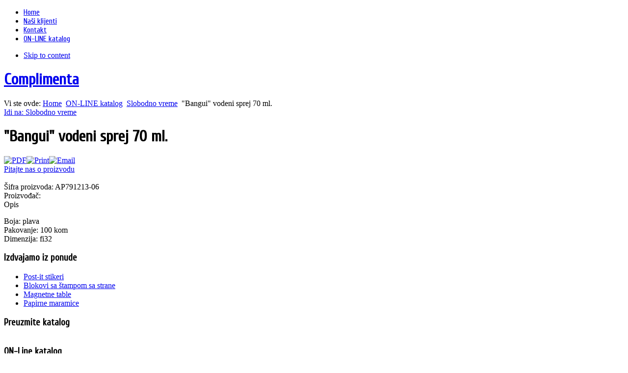

--- FILE ---
content_type: text/html; charset=utf-8
request_url: http://complimenta.co.rs/index.php/on-line-katalog/slobodno-vreme/bangui-vodeni-sprej-70-ml2013-04-30-09-30-301321662158-detail
body_size: 5642
content:
<!DOCTYPE html PUBLIC "-//W3C//DTD XHTML 1.0 Transitional//EN" "http://www.w3.org/TR/xhtml1/DTD/xhtml1-transitional.dtd">

<html xmlns="http://www.w3.org/1999/xhtml" xml:lang="sr-yu" lang="sr-yu">

<head>
	<script type="text/javascript">
var siteurl='/';
var tmplurl='/templates/bt_arise/';
var isRTL = false;
</script>

  <base href="http://complimenta.co.rs/index.php/on-line-katalog/slobodno-vreme/bangui-vodeni-sprej-70-ml2013-04-30-09-30-301321662158-detail" />
  <meta http-equiv="content-type" content="text/html; charset=utf-8" />
  <meta name="title" content="&quot;Bangui&quot; vodeni sprej 70 ml." />
  <meta name="generator" content="Joomla! - Open Source Content Management" />
  <title>Slobodno vreme : &quot;Bangui&quot; vodeni sprej 70 ml.</title>
  <link href="http://complimenta.co.rs/index.php/on-line-katalog/slobodno-vreme/bangui-vodeni-sprej-70-ml2013-04-30-09-30-301321662158-detail" rel="canonical" />
  <link rel="stylesheet" href="/components/com_virtuemart/assets/css/vmsite-ltr.css" type="text/css" />
  <link rel="stylesheet" href="/components/com_virtuemart/assets/css/facebox.css" type="text/css" />
  <link rel="stylesheet" href="/media/system/css/modal.css" type="text/css" />
  <link rel="stylesheet" href="/components/com_virtuemart/assets/css/jquery.fancybox-1.3.4.css" type="text/css" />
  <link rel="stylesheet" href="/templates/system/css/system.css" type="text/css" />
  <link rel="stylesheet" href="/templates/system/css/general.css" type="text/css" />
  <link rel="stylesheet" href="/plugins/system/jat3/jat3/base-themes/default/css/addons.css" type="text/css" />
  <link rel="stylesheet" href="/plugins/system/jat3/jat3/base-themes/default/css/layout.css" type="text/css" />
  <link rel="stylesheet" href="/plugins/system/jat3/jat3/base-themes/default/css/template.css" type="text/css" />
  <link rel="stylesheet" href="/plugins/system/jat3/jat3/base-themes/default/css/usertools.css" type="text/css" />
  <link rel="stylesheet" href="/plugins/system/jat3/jat3/base-themes/default/css/css3.css" type="text/css" />
  <link rel="stylesheet" href="/plugins/system/jat3/jat3/base-themes/default/css/menu/mega.css" type="text/css" />
  <link rel="stylesheet" href="/templates/bt_arise/css/typo.css" type="text/css" />
  <link rel="stylesheet" href="/templates/bt_arise/css/layout.css" type="text/css" />
  <link rel="stylesheet" href="/templates/bt_arise/css/template.css" type="text/css" />
  <link rel="stylesheet" href="/templates/bt_arise/css/menu/mega.css" type="text/css" />
  <link rel="stylesheet" href="/templates/bt_arise/themes/purple/css/template.css" type="text/css" />
  <link rel="stylesheet" href="/templates/bt_arise/themes/purple/css/menu/mega.css" type="text/css" />
  <script src="/media/system/js/mootools-core.js" type="text/javascript"></script>
  <script src="/media/system/js/core.js" type="text/javascript"></script>
  <script src="/media/system/js/mootools-more.js" type="text/javascript"></script>
  <script src="//ajax.googleapis.com/ajax/libs/jquery/1.6.4/jquery.min.js" type="text/javascript"></script>
  <script src="/components/com_virtuemart/assets/js/jquery.noConflict.js" type="text/javascript"></script>
  <script src="/components/com_virtuemart/assets/js/vmsite.js" type="text/javascript"></script>
  <script src="/components/com_virtuemart/assets/js/facebox.js" type="text/javascript"></script>
  <script src="/components/com_virtuemart/assets/js/vmprices.js" type="text/javascript"></script>
  <script src="/media/system/js/modal.js" type="text/javascript"></script>
  <script src="/components/com_virtuemart/assets/js/fancybox/jquery.fancybox-1.3.4.pack.js" type="text/javascript"></script>
  <script src="/plugins/system/jat3/jat3/base-themes/default/js/core.js" type="text/javascript"></script>
  <script src="/plugins/system/jat3/jat3/base-themes/default/js/menu/mega.js" type="text/javascript"></script>
  <script src="/templates/bt_arise/js/curvycorners.src.js" type="text/javascript"></script>
  <script type="text/javascript">
vmSiteurl = 'http://complimenta.co.rs/' ;
vmLang = ""
vmCartText = ' je ubačen(a) u korpu.' ;
vmCartError = 'There was an error while updating your cart.' ;
loadingImage = '/components/com_virtuemart/assets/images/facebox/loading.gif' ;
closeImage = '/components/com_virtuemart/assets/images/facebox/closelabel.png' ; 
Virtuemart.addtocart_popup = '1' ; 
faceboxHtml = '<div id="facebox" style="display:none;"><div class="popup"><div class="content"></div> <a href="#" class="close"></a></div></div>'  ;

		window.addEvent('domready', function() {

			SqueezeBox.initialize({});
			SqueezeBox.assign($$('a.modal'), {
				parse: 'rel'
			});
		});
	jQuery(document).ready(function($) {
		$('a.ask-a-question').click( function(){
			$.facebox({
				iframe: '/index.php/on-line-katalog/slobodno-vreme/bangui-vodeni-sprej-70-ml2013-04-30-09-30-301321662158-detail/askquestion?tmpl=component',
				rev: 'iframe|550|550'
			});
			return false ;
		});
	/*	$('.additional-images a').mouseover(function() {
			var himg = this.href ;
			var extension=himg.substring(himg.lastIndexOf('.')+1);
			if (extension =='png' || extension =='jpg' || extension =='gif') {
				$('.main-image img').attr('src',himg );
			}
			console.log(extension)
		});*/
	});

jQuery(document).ready(function() {
	jQuery("a[rel=vm-additional-images]").fancybox({
		"titlePosition" 	: "inside",
		"transitionIn"	:	"elastic",
		"transitionOut"	:	"elastic"
	});
});
jQuery(document).ready(function() {
		jQuery('#VMmenu713_3024 li.VmClose ul').hide();
		jQuery('#VMmenu713_3024 li .VmArrowdown').click(
		function() {

			if (jQuery(this).parent().next('ul').is(':hidden')) {
				jQuery('#VMmenu713_3024 ul:visible').delay(500).slideUp(500,'linear').parents('li').addClass('VmClose').removeClass('VmOpen');
				jQuery(this).parent().next('ul').slideDown(500,'linear');
				jQuery(this).parents('li').addClass('VmOpen').removeClass('VmClose');
			}
		});
	});
  </script>

<!--[if ie]><link href="/plugins/system/jat3/jat3/base-themes/default/css/template-ie.css" type="text/css" rel="stylesheet" /><![endif]--> 
<!--[if ie 7]><link href="/plugins/system/jat3/jat3/base-themes/default/css/template-ie7.css" type="text/css" rel="stylesheet" /><![endif]--> 
<!--[if ie 7]><link href="/templates/bt_arise/css/template-ie7.css" type="text/css" rel="stylesheet" /><![endif]--> 
<!--[if ie 8]><link href="/templates/bt_arise/css/template-ie8.css" type="text/css" rel="stylesheet" /><![endif]--> 
<!--[if ie 9]><link href="/templates/bt_arise/css/template-ie9.css" type="text/css" rel="stylesheet" /><![endif]--> 




<link href="/plugins/system/jat3/jat3/base-themes/default/images/favicon.ico" rel="shortcut icon" type="image/x-icon" />
		
	<link rel="stylesheet" type="text/css" href="http://fonts.googleapis.com/css?family=Cuprum:regular&subset=cyrillic" />

<style type="text/css">
/*dynamic css body#bd,*/
	form#searchForm .button,
	.search .result-title,
	.catItemTitle,
	.itemTitle,
	.genericItemTitle,
	.itemAuthorName,
	.itemAuthorLatest h3,
	.itemCommentsCounter,
	.itemCommentsForm h3,
	#submitCommentButton,
	.userBlock h2,
	.userItemTitle,
	.item-page h1,
	.label_skitter h3,
	.pageheading,
	.ja-typo-title,
	a.ja-typo-btn-big span,
	a.ja-typo-btn-sm span,
	a.ja-typo-btn-icn span span,
	.ja-typo-legend .legend-title,
	fieldset.ja-typo-fieldset legend,
	p.readmore a,
	.k2ReadMore,
	.moduletable_featured a.readmore,
	.moduletable_featuredk2 .moduleItemReadMore,
	#ja-login .button,
	.map-bar,
	.contact-form .button,
	.btl-buttonsubmit,
	.label_skitter a.readmore,
	div.logo-text h1 a,
	div.ja-moduletable h3, div.moduletable h3,
	div.ja-module h3, div.module h3,
	h1.componentheading, .componentheading,
	.catItemTitle,
	.article-content h1,
	.article-content h2,
	.article-content h3,
	.article-content h4,
	.article-content h5,
	.article-content h6 
	{font-family: 'Cuprum';font-style:regular;;}
	#ja-splitmenu,
	#jasdl-mainnav,
	#ja-cssmenu li,
	#ja-megamenu ul.level0
	{font-family: 'Cuprum';font-style:regular;;}
	h1.componentheading, .componentheading
	{font-family: 'Cuprum';font-style:regular;;}
	.contentheading,
	h1,h2,h3,h4,h5,
	.article-content h1,
	.article-content h2,
	.article-content h3,
	.article-content h4,
	.article-content h5,
	.article-content h6 
	{font-family: 'Cuprum';font-style:regular;; }
	div.ja-moduletable h3, div.moduletable h3,
	div.ja-module h3, div.module h3
	{font-family: 'Cuprum';font-style:regular;;}

	body.bd .main {width: 962px;}
	body.bd #ja-wrapper {min-width: 962px;}
</style></head>

<body id="bd" class="bd fs3 com_virtuemart">
<div id="ja-wrapper"><div id="ja-wrapper-inner">
	<a name="Top" id="Top"></a>
	
	            <div id="ja-mainnav"
            	class="wrap ">
                   <div class="main">
                           <div class="main-inner1 clearfix">
                <div id="ja-login">
		
</div>
<div class="ja-megamenu clearfix" id="ja-megamenu">
<ul class="megamenu level0"><li  class="mega first"><a href="http://complimenta.co.rs/"  class="mega first" id="menu435" title="Home"><span class="menu-title">Home</span></a></li><li  class="mega"><a href="/index.php/nasi-klijenti"  class="mega" id="menu469" title="Naši klijenti"><span class="menu-title">Naši klijenti</span></a></li><li  class="mega"><a href="/index.php/kontakt"  class="mega" id="menu470" title="Kontakt"><span class="menu-title">Kontakt</span></a></li><li  class="mega last active"><a href="/index.php/on-line-katalog"  class="mega last active" id="menu489" title="ON-LINE katalog"><span class="menu-title">ON-LINE katalog</span></a></li></ul>
</div>            <script type="text/javascript">
                var megamenu = new jaMegaMenuMoo ('ja-megamenu', {
                    'bgopacity': 0,
                    'delayHide': 300,
                    'slide'    : 0,
                    'fading'   : 0,
                    'direction': 'down',
                    'action'   : 'mouseover',
                    'tips'     : false,
                    'duration' : 300,
                    'hidestyle': 'fastwhenshow'
                });
            </script>
            <!-- jdoc:include type="menu" level="0" / -->

<ul class="no-display">
    <li><a href="#ja-content" title="Skip to content">Skip to content</a></li>
</ul>                </div>
                            </div>
                        </div>
                        <div id="ja-header"
            	class="wrap ">
                   <div class="main">
                           <div class="main-inner1 clearfix">
                <h1 class="logo">
	<a href="/index.php" title="Complimenta"><span>Complimenta</span></a>
</h1>                </div>
                            </div>
                        </div>
                        <div id="ja-breadcrumbs"
            	class="wrap ">
                   <div class="main clearfix">
           
<div class="breadcrumbs">
<div class="breadcrumbs-block">
<span class="showHere">Vi ste ovde: </span><a href="/" class="pathway">Home</a> <img src="/media/system/images/arrow.png" alt=""  /> <a href="/index.php/on-line-katalog" class="pathway">ON-LINE katalog</a> <img src="/media/system/images/arrow.png" alt=""  /> <a href="/index.php/on-line-katalog/slobodno-vreme" class="pathway">Slobodno vreme</a> <img src="/media/system/images/arrow.png" alt=""  /> <span>&quot;Bangui&quot; vodeni sprej 70 ml.</span></div>
</div>
            </div>
                        </div>
            
	<!-- MAIN CONTAINER -->
	<div id="ja-container" class="wrap ja-l1">
	           <div class="main">
                           <div class="main-inner1 clearfix">
                		<div id="ja-mainbody" style="width:100%">
			<!-- CONTENT -->
			<div id="ja-main" style="width:74%">
			<div class="inner clearfix">
				
				
<div id="system-message-container">
</div>
				
				<div id="ja-contentwrap" class="clearfix ">
					<div id="ja-content" class="column" style="width:100%">
						<div id="ja-current-content" class="column" style="width:100%">
														
														<div id="ja-content-main" class="ja-content-main clearfix">
								
<div class="productdetails-view productdetails">

    
		<div class="back-to-category">
    	<a href="/index.php/on-line-katalog/slobodno-vreme" class="product-details" title="Slobodno vreme">Idi na: Slobodno vreme</a>
	</div>

        <h1>"Bangui" vodeni sprej 70 ml.</h1>
    
    
    
            <div class="icons">
	    <a title="PDF" href="/index.php/on-line-katalog/bangui-vodeni-sprej-70-ml2013-04-30-09-30-301321662158-detail?tmpl=component&amp;format=pdf"><img src="/media/system/images/pdf_button.png" alt="PDF"  /></a><a class="modal" rel="{handler: 'iframe', size: {x: 700, y: 550}}" title="Print" href="/index.php/on-line-katalog/bangui-vodeni-sprej-70-ml2013-04-30-09-30-301321662158-detail?tmpl=component&amp;print=1"><img src="/media/system/images/printButton.png" alt="Print"  /></a><a class="modal" rel="{handler: 'iframe', size: {x: 700, y: 550}}" title="Email" href="/index.php/on-line-katalog/slobodno-vreme/bangui-vodeni-sprej-70-ml2013-04-30-09-30-301321662158-detail/recommend?tmpl=component"><img src="/media/system/images/emailButton.png" alt="Email"  /></a>    	<div class="clear"></div>
        </div>
    
    
    <div>
	<div class="width60 floatleft">
<div class="main-image">

	<a  rel='vm-additional-images' href="http://complimenta.co.rs/images/stories/virtuemart/product/ap791213-06.jpg"><img src="/images/stories/virtuemart/product/ap791213-06.jpg" alt=""  /></a>
	 <div class="clear"></div>
</div>
	</div>

	<div class="width40 floatright">
	    <div class="spacer-buy-area">

		
		<div class="product-price" id="productPrice8352">
	<div class="PricevariantModification" style="display : none;" >Variant price modifier: <span class="PricevariantModification" ></span></div><div class="PricesalesPrice" style="display : none;" >Cena: <span class="PricesalesPrice" ></span></div><div class="PricepriceWithoutTax" style="display : none;" >Cena bez poreza: <span class="PricepriceWithoutTax" ></span></div><div class="PricediscountAmount" style="display : none;" >Popust: <span class="PricediscountAmount" ></span></div><div class="PricetaxAmount" style="display : none;" >Tax amount: <span class="PricetaxAmount" ></span></div></div>

		<div class="addtocart-area">

	<form method="post" class="product js-recalculate" action="/index.php/on-line-katalog">
				<input type="hidden" class="pname" value="&quot;Bangui&quot; vodeni sprej 70 ml."/>
		<input type="hidden" name="option" value="com_virtuemart"/>
		<input type="hidden" name="view" value="cart"/>
		<noscript><input type="hidden" name="task" value="add"/></noscript>
		<input type="hidden" name="virtuemart_product_id[]" value="8352"/>
	</form>

	<div class="clear"></div>
</div>

		
    		<div class="ask-a-question">
    		    <a class="ask-a-question" href="/index.php/on-line-katalog/slobodno-vreme/bangui-vodeni-sprej-70-ml2013-04-30-09-30-301321662158-detail/askquestion?tmpl=component" >Pitajte nas o proizvodu</a>
    		    <!--<a class="ask-a-question modal" rel="{handler: 'iframe', size: {x: 700, y: 550}}" href="/index.php/on-line-katalog/slobodno-vreme/bangui-vodeni-sprej-70-ml2013-04-30-09-30-301321662158-detail/askquestion?tmpl=component">Pitajte nas o proizvodu</a>-->
    		</div>
		<div class="skuNumber"><br />
  
Šifra proizvoda: AP791213-06        </div>
		<div class="manufacturer">
            <span class="bold">Proizvođač: </span><a class="modal" rel="{handler: 'iframe', size: {x: 700, y: 550}}" href="/index.php/on-line-katalog/manufacturers/2013-04-24-07-29-19250019273?tmpl=component"></a>
    </div>
	    </div>
	</div>
	<div class="clear"></div>
    </div>

	
	        <div class="product-description">
	    	<span class="title">Opis</span>
	<p>Boja: plava <br />Pakovanje: 100 kom <br />Dimenzija: fi32</p>        </div>
	
    

</div>
							</div>
							
													</div>
						
											</div>

										
				</div>

							</div>
			</div>
			<!-- //CONTENT -->
						<!-- LEFT COLUMN--> 
			<div id="ja-left" class="column sidebar" style="width:26%">
				
								<div class="ja-colswrap clearfix ja-l1">
									<div id="ja-left1" class="ja-col  column" style="width:100%">
							<div class="ja-moduletable moduletable_menu  clearfix" id="Mod26">
						<h3><span>Izdvajamo iz ponude</span></h3>
				<div class="ja-box-ct clearfix">
		
<ul class="menu">
<li class="item-472"><a href="/index.php/post-it-stikeri" >Post-it stikeri</a></li><li class="item-473"><a href="/index.php/blokovi-sa-stampom-sa-strane" >Blokovi sa štampom sa strane</a></li><li class="item-474"><a href="/index.php/magnetne-table" >Magnetne table</a></li><li class="item-475"><a href="/index.php/maramice" >Papirne maramice</a></li></ul>
		</div>
    </div>
		<div class="ja-moduletable moduletable  clearfix" id="Mod100">
						<h3><span>Preuzmite katalog</span></h3>
				<div class="ja-box-ct clearfix">
		
<div id="hd-articlemod"><p><a href="https://www.coolcatalogue.eu/np/cool2024/en/#p=I" target="_blank"><img src="/images/cool-2024-cover-catalogues_v28ovu6o.jpg" alt="" style="display: block; margin-left: auto; margin-right: auto;" /></a></p></div><style type="text/css">#hd-article-heading {;} #hd-articlemod {;}</style>		</div>
    </div>
		<div class="ja-moduletable moduletable  clearfix" id="Mod97">
						<h3><span>ON-Line katalog</span></h3>
				<div class="ja-box-ct clearfix">
		
<ul class="VMmenu" id="VMmenu713_3024" >

<li class="VmClose">
	<div >
		<a href="/index.php/on-line-katalog/alat" >Alat</a>	</div>
</li>

<li class="VmClose">
	<div >
		<a href="/index.php/on-line-katalog/cricket-upaljaci" >Cricket upaljači</a>	</div>
</li>

<li class="VmClose">
	<div >
		<a href="/index.php/on-line-katalog/duksevi-i-kabanice" >Duksevi i kabanice</a>	</div>
</li>

<li class="VmClose">
	<div >
		<a href="/index.php/on-line-katalog/ekoloski-proizvodi" >Ekološki proizvodi</a>	</div>
</li>

<li class="VmClose">
	<div >
		<a href="/index.php/on-line-katalog/hemijske-olovke" >Hemijske olovke</a>	</div>
</li>

<li class="VmClose">
	<div >
		<a href="/index.php/on-line-katalog/kacketi" >Kačketi</a>	</div>
</li>

<li class="VmClose">
	<div >
		<a href="/index.php/on-line-katalog/kalendari" >Kalendari</a>	</div>
</li>

<li class="VmClose">
	<div >
		<a href="/index.php/on-line-katalog/kisobrani" >Kišobrani</a>	</div>
</li>

<li class="VmClose">
	<div >
		<a href="/index.php/on-line-katalog/kosulje" >Košulje</a>	</div>
</li>

<li class="VmClose">
	<div >
		<a href="/index.php/on-line-katalog/lampe" >Lampe</a>	</div>
</li>

<li class="VmClose">
	<div >
		<a href="/index.php/on-line-katalog/lepota" >Lepota</a>	</div>
</li>

<li class="VmClose">
	<div >
		<a href="/index.php/on-line-katalog/majice" >Majice</a>	</div>
</li>

<li class="VmClose">
	<div >
		<a href="/index.php/on-line-katalog/na-poslu" >Na poslu</a>	</div>
</li>

<li class="VmClose">
	<div >
		<a href="/index.php/on-line-katalog/na-putu" >Na putu</a>	</div>
</li>

<li class="VmClose">
	<div >
		<a href="/index.php/on-line-katalog/novcanici" >Novčanici</a>	</div>
</li>

<li class="VmClose">
	<div >
		<a href="/index.php/on-line-katalog/post-it" >Post It</a>	</div>
</li>

<li class="VmClose">
	<div >
		<a href="/index.php/on-line-katalog/privesci" >Privesci</a>	</div>
</li>

<li class="VmClose">
	<div >
		<a href="/index.php/on-line-katalog/rokovnici" >Rokovnici</a>	</div>
</li>

<li class="VmClose">
	<div >
		<a href="/index.php/on-line-katalog/sat" >Sat</a>	</div>
</li>

<li class="VmClose">
	<div >
		<a href="/index.php/on-line-katalog/sibica" >Šibica</a>	</div>
</li>

<li class="VmOpen">
	<div >
		<a href="/index.php/on-line-katalog/slobodno-vreme" >Slobodno vreme</a>	</div>
</li>

<li class="VmClose">
	<div >
		<a href="/index.php/on-line-katalog/solje" >Šolje</a>	</div>
</li>

<li class="VmClose">
	<div >
		<a href="/index.php/on-line-katalog/sublimacija" >Sublimacija</a>	</div>
</li>

<li class="VmClose">
	<div >
		<a href="/index.php/on-line-katalog/termos" >Termos</a>	</div>
</li>

<li class="VmClose">
	<div >
		<a href="/index.php/on-line-katalog/torbe" >Torbe</a>	</div>
</li>

<li class="VmClose">
	<div >
		<a href="/index.php/on-line-katalog/u-kuci" >U kući</a>	</div>
</li>

<li class="VmClose">
	<div >
		<a href="/index.php/on-line-katalog/upaljaci" >Upaljači</a>	</div>
</li>

<li class="VmClose">
	<div >
		<a href="/index.php/on-line-katalog/usb-gadgeti" >USB, Gadgeti</a>	</div>
</li>

<li class="VmClose">
	<div >
		<a href="/index.php/on-line-katalog/vino-i-bar" >Vino i bar</a>	</div>
</li>
</ul>
		</div>
    </div>
					
					</div>
				
								</div>
											</div>
			<!-- //LEFT COLUMN--> 
						
		</div>
			                </div>
                            </div>
            	</div>
		<!-- //MAIN CONTAINER -->

	            <div id="ja-footer"
            	class="wrap ">
                   <div class="main clearfix">
           <div class="ja-copyright">
    
</div>            </div>
                        </div>
            
</div></div>



</body>

</html>